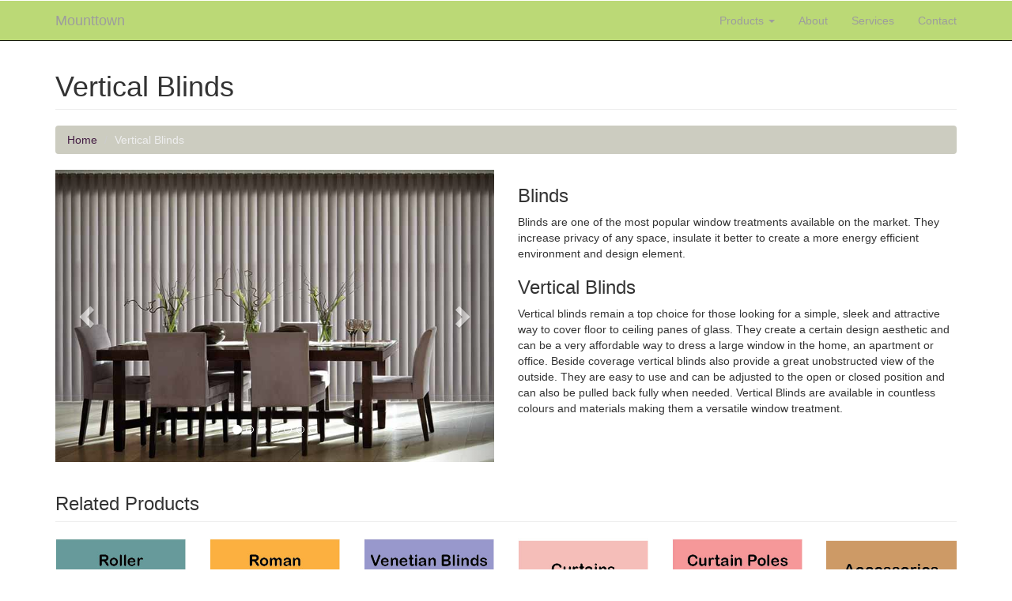

--- FILE ---
content_type: text/html
request_url: http://mounttownblinds.com/mtvertical.html
body_size: 12507
content:
<!DOCTYPE html>
<html lang="en">

<head>

    <meta charset="utf-8">
    <meta http-equiv="X-UA-Compatible" content="IE=edge">
	<meta name="viewport" content="width=device-width, initial-scale=1.0, maximum-scale=1.0, minimum-scale=1.0, user-scalable=no">
	<meta name="description" http-equiv="description" content="Mounttown Curtains & Blinds is a family run Irish Business manufacturing blinds of excellence in South Dublin for over 20 years. We are proud of our curtain manufacture and the opening of our New Curtain Showroom." />
    <meta name="author" content="">
	<meta name="apple-mobile-web-app-capable" content="yes">
	<meta name="apple-mobile-web-app-status-bar-style" content="black">
	<meta name="apple-mobile-web-app-title" content="Mounttown Curtains and Blinds">

    <title>Mounttown - Vertical Blinds</title>
	
	<link rel="shortcut icon" type="image/x-icon" href="images/favicon.ico">

    <!-- Bootstrap Core CSS -->
    <link href="css/bootstrap.min.css" rel="stylesheet">

    <!-- Custom CSS -->
    <link href="css/modern-business.css" rel="stylesheet">

	
    <!-- Custom Fonts -->
    <link href="font-awesome/css/font-awesome.min.css" rel="stylesheet" type="text/css">

    <!-- HTML5 Shim and Respond.js IE8 support of HTML5 elements and media queries -->
    <!-- WARNING: Respond.js doesn't work if you view the page via file:// -->
    <!--[if lt IE 9]>
        <script src="https://oss.maxcdn.com/libs/html5shiv/3.7.0/html5shiv.js"></script>
        <script src="https://oss.maxcdn.com/libs/respond.js/1.4.2/respond.min.js"></script>
    <![endif]-->

<script>	window.addEventListener("load",function() {
    // Set a timeout...
    setTimeout(function(){
        // Hide the address bar!
        window.scrollTo(0, 1);
    }, 0);
});
</script>
	
</head>

<body>

<!-- Navigation -->
    <nav class="navbar navbar-inverse navbar-fixed-top" role="navigation">
        <div class="container">
<!-- Brand and toggle get grouped for better mobile display -->
            <div class="navbar-header">
                <button type="button" class="navbar-toggle" data-toggle="collapse" data-target="#bs-example-navbar-collapse-1">
                    <span class="sr-only">Toggle navigation</span>
                    <span class="icon-bar"></span>
                    <span class="icon-bar"></span>
                    <span class="icon-bar"></span>
				</button>
                <a class="navbar-brand" href="index.html">Mounttown</a>
            </div>
			
<!-- Collect the nav links, forms, and other content for toggling -->
            <div class="collapse navbar-collapse" id="bs-example-navbar-collapse-1">
                <ul class="nav navbar-nav navbar-right">
                    <li class="dropdown">
                        <a href="#" class="dropdown-toggle" data-toggle="dropdown">Products <b class="caret"></b></a>
                        <ul class="dropdown-menu">
                            <li>
                                <a href="mtroller.html">Roller Blinds</a>
                            </li>
                            <li>
                                <a href="mtroman.html">Roman Blinds</a>
                            </li>
                            <li>
                                <a href="mtvenetian.html">Venetian Blinds</a>
                            </li>
                            <li>
                                <a href="mtvertical.html">Vertical Blinds</a>
                            </li>
                            <li>
                                <a href="mtcurtains.html">Curtains</a>
                            </li>
                            <li>
                                <a href="mtpoles.html">Curtain Poles and Showroom</a>
                            </li>
                            <li>
                                <a href="mtaccessories.html">Accessories</a>
                            </li>
                        </ul>
                    </li>
                    <li>
                        <a href="mtabout.html">About</a>
                    </li>
                    <li>
                        <a href="mtservices.html">Services</a>
                    </li>
                    <li>
                        <a href="mtcontact.html">Contact</a>
                    </li>

                </ul>
            </div>
            <!-- /.navbar-collapse -->
        </div>
        <!-- /.container -->
    </nav>
<!-- ================================================================================================================== -->	
    <!-- Page Content -->
    <div class="container">

        <!-- Page Heading/Breadcrumbs -->
        <div class="row">
            <div class="col-lg-12">
                <h1 class="page-header">Vertical Blinds
                    <small></small>
                </h1>
                </div>
            <div class="col-lg-12">
                <ol class="breadcrumb">
                    <li><a href="index.html">Home</a>
                    </li>
                    <li class="active">Vertical Blinds</li>

                    </li>
                </ol>
            </div>
            <!-- <div class="col-lg-6">
                <ol class="breadcrumb">
                    <li><a href="mtgallery.html"> <strong>Vertical Blinds Gallery >></strong></a></li>
                </ol>
            </div> -->
                  
        </div>
        <!-- /.row -->
<!-- ================================================================================================================== -->	
        <!-- Portfolio Item Row -->
        <div class="row">

            <div class="col-md-6">
                <div id="carousel-example-generic" class="carousel slide" data-ride="carousel">
                    <!-- Indicators -->
                    <ol class="carousel-indicators">
                        <li data-target="#carousel-example-generic" data-slide-to="0" class="active"></li>
                        <li data-target="#carousel-example-generic" data-slide-to="1"></li>
                        <li data-target="#carousel-example-generic" data-slide-to="2"></li>
						<li data-target="#carousel-example-generic" data-slide-to="3"></li>
                        <li data-target="#carousel-example-generic" data-slide-to="4"></li>
						<li data-target="#carousel-example-generic" data-slide-to="5"></li>
                        <li data-target="#carousel-example-generic" data-slide-to="6"></li>
                    </ol>

                    <!-- Wrapper for slides -->
                    <div class="carousel-inner">
                        <div class="item active">
                            <img class="img-responsive" src="mtcollections/vertical/americano.jpg" alt="americano">
                        </div>
                        <div class="item">
                            <img class="img-responsive" src="mtcollections/vertical/tango.jpg" alt="tango">
                        </div>
                        <div class="item">
                            <img class="img-responsive" src="mtcollections/vertical/luna.jpg" alt="luna">
                        </div>
                        <div class="item">
                            <img class="img-responsive" src="mtcollections/vertical/passion.jpg" alt="passion">
                        </div>
                        <div class="item">
                            <img class="img-responsive" src="mtcollections/vertical/flame.jpg" alt="flame">
                        </div>
                        <div class="item">
                            <img class="img-responsive" src="mtcollections/vertical/glory.jpg" alt="glory">
                        </div>
                        <div class="item">
                            <img class="img-responsive" src="mtcollections/vertical/lizarra.jpg" alt="lizarra">
                        </div>
					</div>

                    <!-- Controls -->
                    <a class="left carousel-control" href="#carousel-example-generic" data-slide="prev">
                        <span class="glyphicon glyphicon-chevron-left"></span>
                    </a>
                    <a class="right carousel-control" href="#carousel-example-generic" data-slide="next">
                        <span class="glyphicon glyphicon-chevron-right"></span>
                    </a>
                </div>
            </div>

            <div class="col-md-6">
                <h3>Blinds</h3>
                <p>Blinds are one of the most popular window treatments available on the market.  They increase privacy of any space, insulate it better to create a more energy efficient environment and design element.</p>
				<h3>Vertical Blinds</h3>
                <p>Vertical blinds remain a top choice for those looking for a simple, sleek and attractive way to cover floor to ceiling panes of glass.
					They create a certain design aesthetic and can be a very affordable way to dress a large window in the home, an apartment or office.
					Beside coverage vertical blinds also provide a great unobstructed view of the outside. They are easy to use and can be adjusted to the open or closed position and can also be pulled back fully when needed. 
					Vertical Blinds are available in countless colours and materials making them a versatile window treatment.</p>
				
<!-- 				
                <h4>Materials - info</h4>
                <ul>
                    <li>Plains &bull;&nbsp;Naturals &bull;&nbsp;Printed Designs</li>
					<li>Blackout &bull;&nbsp;Flame Retardant Fabrics</li>
					<li>PVC Washable Fabrics</li>
                </ul>
				<h4>Choice of finishes:</h4>
                <ul>
                    <li>Selection of Scallops</li>
                    <li>Straight finish</li>
                    <li>Battons: Wood or Aluminimum</li>
                    <li>Bottom Bars</li>
                </ul> -->
            </div>

        </div>
        <!-- /.row -->
<!-- ================================================================================================================== -->	
        <!-- Related Products Row -->
       <div class="row">

            <div class="col-lg-12">
                <h3 class="page-header">Related Products</h3>
            </div>
            <div class="col-lg-2 col-sm-4 col-xs-6">
                <a href="mtroller.html">
                    <img class="img-responsive img-hover img-related" src="mtcollections/lozenges/roller-lozenge.jpg" alt="Roller Blinds"></a>
            </div>
            <div class="col-lg-2 col-sm-4 col-xs-6">
                <a href="mtroman.html">
                    <img class="img-responsive img-hover img-related" src="mtcollections/lozenges/roman-lozenge.jpg" alt="Roman Blinds"></a>
            </div>          
            <div class="col-lg-2 col-sm-4 col-xs-6">
                <a href="mtvenetian.html">
                    <img class="img-responsive img-hover img-related" src="mtcollections/lozenges/venetian-lozenge.jpg" alt="Venetian Blinds"></a>
            </div>
            <div class="col-lg-2 col-sm-4 col-xs-6">
                <a href="mtcurtains.html">
                    <img class="img-responsive img-hover img-related" src="mtcollections/lozenges/curtain-lozenge.jpg" alt="Curtains"></a>
            </div>
            <div class="col-lg-2 col-sm-4 col-xs-6">
                <a href="mtpoles.html">
                    <img class="img-responsive img-hover img-related" src="mtcollections/lozenges/poles-lozenge.jpg" alt="Curtain Poles"></a>
            </div>
            <div class="col-lg-2 col-sm-4 col-xs-6">
                <a href="mtaccessories.html">
                    <img class="img-responsive img-hover img-related" src="mtcollections/lozenges/access-lozenge.jpg" alt="Accessories"></a>
            </div>
        </div>
        <!-- /.row -->
<hr>
<!-- ================================================================================================================== -->	
<!-- Footer -->
        <footer>
            <div class="row">
                <div class="col-lg-12">
                    <p>Copyright &copy; Mounttown2017</p>
                </div>
            </div>
        </footer>
<!-- ================================================================================================================== -->	
</div><!-- /.container -->

    <!-- jQuery -->
    <script src="js/jquery.js"></script>

    <!-- Bootstrap Core JavaScript -->
    <script src="js/bootstrap.min.js"></script>

</body>

</html>
